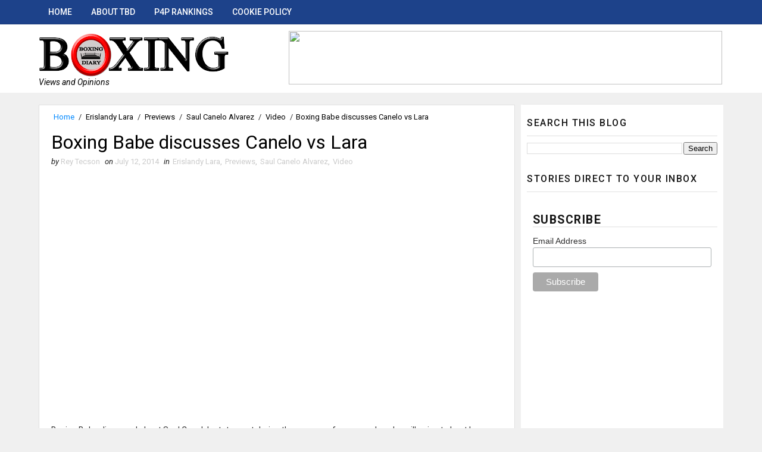

--- FILE ---
content_type: text/html; charset=utf-8
request_url: https://www.google.com/recaptcha/api2/aframe
body_size: 251
content:
<!DOCTYPE HTML><html><head><meta http-equiv="content-type" content="text/html; charset=UTF-8"></head><body><script nonce="PT3YLMBlIRKEeU2nX8FCLg">/** Anti-fraud and anti-abuse applications only. See google.com/recaptcha */ try{var clients={'sodar':'https://pagead2.googlesyndication.com/pagead/sodar?'};window.addEventListener("message",function(a){try{if(a.source===window.parent){var b=JSON.parse(a.data);var c=clients[b['id']];if(c){var d=document.createElement('img');d.src=c+b['params']+'&rc='+(localStorage.getItem("rc::a")?sessionStorage.getItem("rc::b"):"");window.document.body.appendChild(d);sessionStorage.setItem("rc::e",parseInt(sessionStorage.getItem("rc::e")||0)+1);localStorage.setItem("rc::h",'1769012333259');}}}catch(b){}});window.parent.postMessage("_grecaptcha_ready", "*");}catch(b){}</script></body></html>